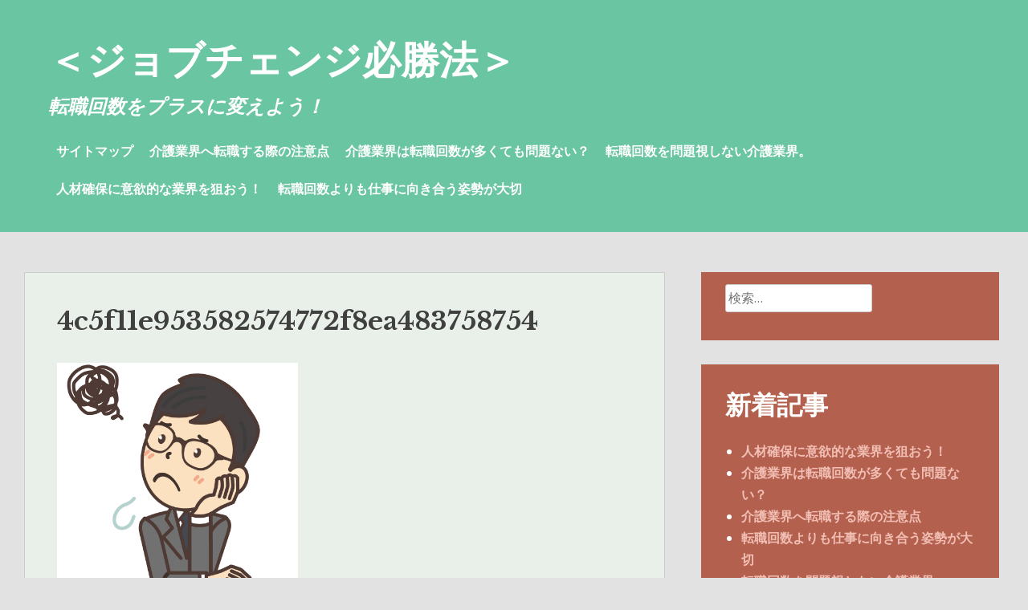

--- FILE ---
content_type: text/html; charset=UTF-8
request_url: http://www.festivaldelima08.com/%E8%BB%A2%E8%81%B7%E5%9B%9E%E6%95%B0%E3%82%92%E5%95%8F%E9%A1%8C%E8%A6%96%E3%81%97%E3%81%AA%E3%81%84%E4%BB%8B%E8%AD%B7%E6%A5%AD%E7%95%8C%E3%80%82/4c5f11e953582574772f8ea483758754/
body_size: 33140
content:
<!DOCTYPE html>
<html dir="ltr" lang="ja" prefix="og: https://ogp.me/ns#">
<head>
<meta charset="UTF-8">
<meta name="viewport" content="width=device-width, initial-scale=1">
<link rel="profile" href="http://gmpg.org/xfn/11">
<link rel="pingback" href="http://www.festivaldelima08.com/xmlrpc.php">

<title>4c5f11e953582574772f8ea483758754 | ＜ジョブチェンジ必勝法＞</title>

		<!-- All in One SEO 4.8.5 - aioseo.com -->
	<meta name="robots" content="max-image-preview:large" />
	<link rel="canonical" href="http://www.festivaldelima08.com/%e8%bb%a2%e8%81%b7%e5%9b%9e%e6%95%b0%e3%82%92%e5%95%8f%e9%a1%8c%e8%a6%96%e3%81%97%e3%81%aa%e3%81%84%e4%bb%8b%e8%ad%b7%e6%a5%ad%e7%95%8c%e3%80%82/4c5f11e953582574772f8ea483758754/" />
	<meta name="generator" content="All in One SEO (AIOSEO) 4.8.5" />
		<meta property="og:locale" content="ja_JP" />
		<meta property="og:site_name" content="＜ジョブチェンジ必勝法＞ | 転職回数をプラスに変えよう！" />
		<meta property="og:type" content="article" />
		<meta property="og:title" content="4c5f11e953582574772f8ea483758754 | ＜ジョブチェンジ必勝法＞" />
		<meta property="og:url" content="http://www.festivaldelima08.com/%e8%bb%a2%e8%81%b7%e5%9b%9e%e6%95%b0%e3%82%92%e5%95%8f%e9%a1%8c%e8%a6%96%e3%81%97%e3%81%aa%e3%81%84%e4%bb%8b%e8%ad%b7%e6%a5%ad%e7%95%8c%e3%80%82/4c5f11e953582574772f8ea483758754/" />
		<meta property="article:published_time" content="2022-01-28T02:18:03+00:00" />
		<meta property="article:modified_time" content="2022-01-28T02:18:03+00:00" />
		<meta name="twitter:card" content="summary" />
		<meta name="twitter:title" content="4c5f11e953582574772f8ea483758754 | ＜ジョブチェンジ必勝法＞" />
		<script type="application/ld+json" class="aioseo-schema">
			{"@context":"https:\/\/schema.org","@graph":[{"@type":"BreadcrumbList","@id":"http:\/\/www.festivaldelima08.com\/%e8%bb%a2%e8%81%b7%e5%9b%9e%e6%95%b0%e3%82%92%e5%95%8f%e9%a1%8c%e8%a6%96%e3%81%97%e3%81%aa%e3%81%84%e4%bb%8b%e8%ad%b7%e6%a5%ad%e7%95%8c%e3%80%82\/4c5f11e953582574772f8ea483758754\/#breadcrumblist","itemListElement":[{"@type":"ListItem","@id":"http:\/\/www.festivaldelima08.com#listItem","position":1,"name":"\u30db\u30fc\u30e0","item":"http:\/\/www.festivaldelima08.com","nextItem":{"@type":"ListItem","@id":"http:\/\/www.festivaldelima08.com\/%e8%bb%a2%e8%81%b7%e5%9b%9e%e6%95%b0%e3%82%92%e5%95%8f%e9%a1%8c%e8%a6%96%e3%81%97%e3%81%aa%e3%81%84%e4%bb%8b%e8%ad%b7%e6%a5%ad%e7%95%8c%e3%80%82\/4c5f11e953582574772f8ea483758754\/#listItem","name":"4c5f11e953582574772f8ea483758754"}},{"@type":"ListItem","@id":"http:\/\/www.festivaldelima08.com\/%e8%bb%a2%e8%81%b7%e5%9b%9e%e6%95%b0%e3%82%92%e5%95%8f%e9%a1%8c%e8%a6%96%e3%81%97%e3%81%aa%e3%81%84%e4%bb%8b%e8%ad%b7%e6%a5%ad%e7%95%8c%e3%80%82\/4c5f11e953582574772f8ea483758754\/#listItem","position":2,"name":"4c5f11e953582574772f8ea483758754","previousItem":{"@type":"ListItem","@id":"http:\/\/www.festivaldelima08.com#listItem","name":"\u30db\u30fc\u30e0"}}]},{"@type":"ItemPage","@id":"http:\/\/www.festivaldelima08.com\/%e8%bb%a2%e8%81%b7%e5%9b%9e%e6%95%b0%e3%82%92%e5%95%8f%e9%a1%8c%e8%a6%96%e3%81%97%e3%81%aa%e3%81%84%e4%bb%8b%e8%ad%b7%e6%a5%ad%e7%95%8c%e3%80%82\/4c5f11e953582574772f8ea483758754\/#itempage","url":"http:\/\/www.festivaldelima08.com\/%e8%bb%a2%e8%81%b7%e5%9b%9e%e6%95%b0%e3%82%92%e5%95%8f%e9%a1%8c%e8%a6%96%e3%81%97%e3%81%aa%e3%81%84%e4%bb%8b%e8%ad%b7%e6%a5%ad%e7%95%8c%e3%80%82\/4c5f11e953582574772f8ea483758754\/","name":"4c5f11e953582574772f8ea483758754 | \uff1c\u30b8\u30e7\u30d6\u30c1\u30a7\u30f3\u30b8\u5fc5\u52dd\u6cd5\uff1e","inLanguage":"ja","isPartOf":{"@id":"http:\/\/www.festivaldelima08.com\/#website"},"breadcrumb":{"@id":"http:\/\/www.festivaldelima08.com\/%e8%bb%a2%e8%81%b7%e5%9b%9e%e6%95%b0%e3%82%92%e5%95%8f%e9%a1%8c%e8%a6%96%e3%81%97%e3%81%aa%e3%81%84%e4%bb%8b%e8%ad%b7%e6%a5%ad%e7%95%8c%e3%80%82\/4c5f11e953582574772f8ea483758754\/#breadcrumblist"},"author":{"@id":"http:\/\/www.festivaldelima08.com\/author\/y2uf2jbbpf\/#author"},"creator":{"@id":"http:\/\/www.festivaldelima08.com\/author\/y2uf2jbbpf\/#author"},"datePublished":"2022-01-28T11:18:03+09:00","dateModified":"2022-01-28T11:18:03+09:00"},{"@type":"Organization","@id":"http:\/\/www.festivaldelima08.com\/#organization","name":"\uff1c\u30b8\u30e7\u30d6\u30c1\u30a7\u30f3\u30b8\u5fc5\u52dd\u6cd5\uff1e","description":"\u8ee2\u8077\u56de\u6570\u3092\u30d7\u30e9\u30b9\u306b\u5909\u3048\u3088\u3046\uff01","url":"http:\/\/www.festivaldelima08.com\/"},{"@type":"Person","@id":"http:\/\/www.festivaldelima08.com\/author\/y2uf2jbbpf\/#author","url":"http:\/\/www.festivaldelima08.com\/author\/y2uf2jbbpf\/","name":"Y2Uf2jBBPf","image":{"@type":"ImageObject","@id":"http:\/\/www.festivaldelima08.com\/%e8%bb%a2%e8%81%b7%e5%9b%9e%e6%95%b0%e3%82%92%e5%95%8f%e9%a1%8c%e8%a6%96%e3%81%97%e3%81%aa%e3%81%84%e4%bb%8b%e8%ad%b7%e6%a5%ad%e7%95%8c%e3%80%82\/4c5f11e953582574772f8ea483758754\/#authorImage","url":"https:\/\/secure.gravatar.com\/avatar\/91ef12cb827b5a4ed02ecb6a2be35b45389635b25a459b60e7f148bd9cf2852a?s=96&d=mm&r=g","width":96,"height":96,"caption":"Y2Uf2jBBPf"}},{"@type":"WebSite","@id":"http:\/\/www.festivaldelima08.com\/#website","url":"http:\/\/www.festivaldelima08.com\/","name":"\uff1c\u30b8\u30e7\u30d6\u30c1\u30a7\u30f3\u30b8\u5fc5\u52dd\u6cd5\uff1e","description":"\u8ee2\u8077\u56de\u6570\u3092\u30d7\u30e9\u30b9\u306b\u5909\u3048\u3088\u3046\uff01","inLanguage":"ja","publisher":{"@id":"http:\/\/www.festivaldelima08.com\/#organization"}}]}
		</script>
		<!-- All in One SEO -->

<link rel='dns-prefetch' href='//fonts.googleapis.com' />
<link rel="alternate" type="application/rss+xml" title="＜ジョブチェンジ必勝法＞ &raquo; フィード" href="http://www.festivaldelima08.com/feed/" />
<link rel="alternate" type="application/rss+xml" title="＜ジョブチェンジ必勝法＞ &raquo; コメントフィード" href="http://www.festivaldelima08.com/comments/feed/" />
<link rel="alternate" title="oEmbed (JSON)" type="application/json+oembed" href="http://www.festivaldelima08.com/wp-json/oembed/1.0/embed?url=http%3A%2F%2Fwww.festivaldelima08.com%2F%25e8%25bb%25a2%25e8%2581%25b7%25e5%259b%259e%25e6%2595%25b0%25e3%2582%2592%25e5%2595%258f%25e9%25a1%258c%25e8%25a6%2596%25e3%2581%2597%25e3%2581%25aa%25e3%2581%2584%25e4%25bb%258b%25e8%25ad%25b7%25e6%25a5%25ad%25e7%2595%258c%25e3%2580%2582%2F4c5f11e953582574772f8ea483758754%2F" />
<link rel="alternate" title="oEmbed (XML)" type="text/xml+oembed" href="http://www.festivaldelima08.com/wp-json/oembed/1.0/embed?url=http%3A%2F%2Fwww.festivaldelima08.com%2F%25e8%25bb%25a2%25e8%2581%25b7%25e5%259b%259e%25e6%2595%25b0%25e3%2582%2592%25e5%2595%258f%25e9%25a1%258c%25e8%25a6%2596%25e3%2581%2597%25e3%2581%25aa%25e3%2581%2584%25e4%25bb%258b%25e8%25ad%25b7%25e6%25a5%25ad%25e7%2595%258c%25e3%2580%2582%2F4c5f11e953582574772f8ea483758754%2F&#038;format=xml" />
<style id='wp-img-auto-sizes-contain-inline-css' type='text/css'>
img:is([sizes=auto i],[sizes^="auto," i]){contain-intrinsic-size:3000px 1500px}
/*# sourceURL=wp-img-auto-sizes-contain-inline-css */
</style>
<style id='wp-emoji-styles-inline-css' type='text/css'>

	img.wp-smiley, img.emoji {
		display: inline !important;
		border: none !important;
		box-shadow: none !important;
		height: 1em !important;
		width: 1em !important;
		margin: 0 0.07em !important;
		vertical-align: -0.1em !important;
		background: none !important;
		padding: 0 !important;
	}
/*# sourceURL=wp-emoji-styles-inline-css */
</style>
<style id='wp-block-library-inline-css' type='text/css'>
:root{--wp-block-synced-color:#7a00df;--wp-block-synced-color--rgb:122,0,223;--wp-bound-block-color:var(--wp-block-synced-color);--wp-editor-canvas-background:#ddd;--wp-admin-theme-color:#007cba;--wp-admin-theme-color--rgb:0,124,186;--wp-admin-theme-color-darker-10:#006ba1;--wp-admin-theme-color-darker-10--rgb:0,107,160.5;--wp-admin-theme-color-darker-20:#005a87;--wp-admin-theme-color-darker-20--rgb:0,90,135;--wp-admin-border-width-focus:2px}@media (min-resolution:192dpi){:root{--wp-admin-border-width-focus:1.5px}}.wp-element-button{cursor:pointer}:root .has-very-light-gray-background-color{background-color:#eee}:root .has-very-dark-gray-background-color{background-color:#313131}:root .has-very-light-gray-color{color:#eee}:root .has-very-dark-gray-color{color:#313131}:root .has-vivid-green-cyan-to-vivid-cyan-blue-gradient-background{background:linear-gradient(135deg,#00d084,#0693e3)}:root .has-purple-crush-gradient-background{background:linear-gradient(135deg,#34e2e4,#4721fb 50%,#ab1dfe)}:root .has-hazy-dawn-gradient-background{background:linear-gradient(135deg,#faaca8,#dad0ec)}:root .has-subdued-olive-gradient-background{background:linear-gradient(135deg,#fafae1,#67a671)}:root .has-atomic-cream-gradient-background{background:linear-gradient(135deg,#fdd79a,#004a59)}:root .has-nightshade-gradient-background{background:linear-gradient(135deg,#330968,#31cdcf)}:root .has-midnight-gradient-background{background:linear-gradient(135deg,#020381,#2874fc)}:root{--wp--preset--font-size--normal:16px;--wp--preset--font-size--huge:42px}.has-regular-font-size{font-size:1em}.has-larger-font-size{font-size:2.625em}.has-normal-font-size{font-size:var(--wp--preset--font-size--normal)}.has-huge-font-size{font-size:var(--wp--preset--font-size--huge)}.has-text-align-center{text-align:center}.has-text-align-left{text-align:left}.has-text-align-right{text-align:right}.has-fit-text{white-space:nowrap!important}#end-resizable-editor-section{display:none}.aligncenter{clear:both}.items-justified-left{justify-content:flex-start}.items-justified-center{justify-content:center}.items-justified-right{justify-content:flex-end}.items-justified-space-between{justify-content:space-between}.screen-reader-text{border:0;clip-path:inset(50%);height:1px;margin:-1px;overflow:hidden;padding:0;position:absolute;width:1px;word-wrap:normal!important}.screen-reader-text:focus{background-color:#ddd;clip-path:none;color:#444;display:block;font-size:1em;height:auto;left:5px;line-height:normal;padding:15px 23px 14px;text-decoration:none;top:5px;width:auto;z-index:100000}html :where(.has-border-color){border-style:solid}html :where([style*=border-top-color]){border-top-style:solid}html :where([style*=border-right-color]){border-right-style:solid}html :where([style*=border-bottom-color]){border-bottom-style:solid}html :where([style*=border-left-color]){border-left-style:solid}html :where([style*=border-width]){border-style:solid}html :where([style*=border-top-width]){border-top-style:solid}html :where([style*=border-right-width]){border-right-style:solid}html :where([style*=border-bottom-width]){border-bottom-style:solid}html :where([style*=border-left-width]){border-left-style:solid}html :where(img[class*=wp-image-]){height:auto;max-width:100%}:where(figure){margin:0 0 1em}html :where(.is-position-sticky){--wp-admin--admin-bar--position-offset:var(--wp-admin--admin-bar--height,0px)}@media screen and (max-width:600px){html :where(.is-position-sticky){--wp-admin--admin-bar--position-offset:0px}}

/*# sourceURL=wp-block-library-inline-css */
</style><style id='global-styles-inline-css' type='text/css'>
:root{--wp--preset--aspect-ratio--square: 1;--wp--preset--aspect-ratio--4-3: 4/3;--wp--preset--aspect-ratio--3-4: 3/4;--wp--preset--aspect-ratio--3-2: 3/2;--wp--preset--aspect-ratio--2-3: 2/3;--wp--preset--aspect-ratio--16-9: 16/9;--wp--preset--aspect-ratio--9-16: 9/16;--wp--preset--color--black: #000000;--wp--preset--color--cyan-bluish-gray: #abb8c3;--wp--preset--color--white: #ffffff;--wp--preset--color--pale-pink: #f78da7;--wp--preset--color--vivid-red: #cf2e2e;--wp--preset--color--luminous-vivid-orange: #ff6900;--wp--preset--color--luminous-vivid-amber: #fcb900;--wp--preset--color--light-green-cyan: #7bdcb5;--wp--preset--color--vivid-green-cyan: #00d084;--wp--preset--color--pale-cyan-blue: #8ed1fc;--wp--preset--color--vivid-cyan-blue: #0693e3;--wp--preset--color--vivid-purple: #9b51e0;--wp--preset--gradient--vivid-cyan-blue-to-vivid-purple: linear-gradient(135deg,rgb(6,147,227) 0%,rgb(155,81,224) 100%);--wp--preset--gradient--light-green-cyan-to-vivid-green-cyan: linear-gradient(135deg,rgb(122,220,180) 0%,rgb(0,208,130) 100%);--wp--preset--gradient--luminous-vivid-amber-to-luminous-vivid-orange: linear-gradient(135deg,rgb(252,185,0) 0%,rgb(255,105,0) 100%);--wp--preset--gradient--luminous-vivid-orange-to-vivid-red: linear-gradient(135deg,rgb(255,105,0) 0%,rgb(207,46,46) 100%);--wp--preset--gradient--very-light-gray-to-cyan-bluish-gray: linear-gradient(135deg,rgb(238,238,238) 0%,rgb(169,184,195) 100%);--wp--preset--gradient--cool-to-warm-spectrum: linear-gradient(135deg,rgb(74,234,220) 0%,rgb(151,120,209) 20%,rgb(207,42,186) 40%,rgb(238,44,130) 60%,rgb(251,105,98) 80%,rgb(254,248,76) 100%);--wp--preset--gradient--blush-light-purple: linear-gradient(135deg,rgb(255,206,236) 0%,rgb(152,150,240) 100%);--wp--preset--gradient--blush-bordeaux: linear-gradient(135deg,rgb(254,205,165) 0%,rgb(254,45,45) 50%,rgb(107,0,62) 100%);--wp--preset--gradient--luminous-dusk: linear-gradient(135deg,rgb(255,203,112) 0%,rgb(199,81,192) 50%,rgb(65,88,208) 100%);--wp--preset--gradient--pale-ocean: linear-gradient(135deg,rgb(255,245,203) 0%,rgb(182,227,212) 50%,rgb(51,167,181) 100%);--wp--preset--gradient--electric-grass: linear-gradient(135deg,rgb(202,248,128) 0%,rgb(113,206,126) 100%);--wp--preset--gradient--midnight: linear-gradient(135deg,rgb(2,3,129) 0%,rgb(40,116,252) 100%);--wp--preset--font-size--small: 13px;--wp--preset--font-size--medium: 20px;--wp--preset--font-size--large: 36px;--wp--preset--font-size--x-large: 42px;--wp--preset--spacing--20: 0.44rem;--wp--preset--spacing--30: 0.67rem;--wp--preset--spacing--40: 1rem;--wp--preset--spacing--50: 1.5rem;--wp--preset--spacing--60: 2.25rem;--wp--preset--spacing--70: 3.38rem;--wp--preset--spacing--80: 5.06rem;--wp--preset--shadow--natural: 6px 6px 9px rgba(0, 0, 0, 0.2);--wp--preset--shadow--deep: 12px 12px 50px rgba(0, 0, 0, 0.4);--wp--preset--shadow--sharp: 6px 6px 0px rgba(0, 0, 0, 0.2);--wp--preset--shadow--outlined: 6px 6px 0px -3px rgb(255, 255, 255), 6px 6px rgb(0, 0, 0);--wp--preset--shadow--crisp: 6px 6px 0px rgb(0, 0, 0);}:where(.is-layout-flex){gap: 0.5em;}:where(.is-layout-grid){gap: 0.5em;}body .is-layout-flex{display: flex;}.is-layout-flex{flex-wrap: wrap;align-items: center;}.is-layout-flex > :is(*, div){margin: 0;}body .is-layout-grid{display: grid;}.is-layout-grid > :is(*, div){margin: 0;}:where(.wp-block-columns.is-layout-flex){gap: 2em;}:where(.wp-block-columns.is-layout-grid){gap: 2em;}:where(.wp-block-post-template.is-layout-flex){gap: 1.25em;}:where(.wp-block-post-template.is-layout-grid){gap: 1.25em;}.has-black-color{color: var(--wp--preset--color--black) !important;}.has-cyan-bluish-gray-color{color: var(--wp--preset--color--cyan-bluish-gray) !important;}.has-white-color{color: var(--wp--preset--color--white) !important;}.has-pale-pink-color{color: var(--wp--preset--color--pale-pink) !important;}.has-vivid-red-color{color: var(--wp--preset--color--vivid-red) !important;}.has-luminous-vivid-orange-color{color: var(--wp--preset--color--luminous-vivid-orange) !important;}.has-luminous-vivid-amber-color{color: var(--wp--preset--color--luminous-vivid-amber) !important;}.has-light-green-cyan-color{color: var(--wp--preset--color--light-green-cyan) !important;}.has-vivid-green-cyan-color{color: var(--wp--preset--color--vivid-green-cyan) !important;}.has-pale-cyan-blue-color{color: var(--wp--preset--color--pale-cyan-blue) !important;}.has-vivid-cyan-blue-color{color: var(--wp--preset--color--vivid-cyan-blue) !important;}.has-vivid-purple-color{color: var(--wp--preset--color--vivid-purple) !important;}.has-black-background-color{background-color: var(--wp--preset--color--black) !important;}.has-cyan-bluish-gray-background-color{background-color: var(--wp--preset--color--cyan-bluish-gray) !important;}.has-white-background-color{background-color: var(--wp--preset--color--white) !important;}.has-pale-pink-background-color{background-color: var(--wp--preset--color--pale-pink) !important;}.has-vivid-red-background-color{background-color: var(--wp--preset--color--vivid-red) !important;}.has-luminous-vivid-orange-background-color{background-color: var(--wp--preset--color--luminous-vivid-orange) !important;}.has-luminous-vivid-amber-background-color{background-color: var(--wp--preset--color--luminous-vivid-amber) !important;}.has-light-green-cyan-background-color{background-color: var(--wp--preset--color--light-green-cyan) !important;}.has-vivid-green-cyan-background-color{background-color: var(--wp--preset--color--vivid-green-cyan) !important;}.has-pale-cyan-blue-background-color{background-color: var(--wp--preset--color--pale-cyan-blue) !important;}.has-vivid-cyan-blue-background-color{background-color: var(--wp--preset--color--vivid-cyan-blue) !important;}.has-vivid-purple-background-color{background-color: var(--wp--preset--color--vivid-purple) !important;}.has-black-border-color{border-color: var(--wp--preset--color--black) !important;}.has-cyan-bluish-gray-border-color{border-color: var(--wp--preset--color--cyan-bluish-gray) !important;}.has-white-border-color{border-color: var(--wp--preset--color--white) !important;}.has-pale-pink-border-color{border-color: var(--wp--preset--color--pale-pink) !important;}.has-vivid-red-border-color{border-color: var(--wp--preset--color--vivid-red) !important;}.has-luminous-vivid-orange-border-color{border-color: var(--wp--preset--color--luminous-vivid-orange) !important;}.has-luminous-vivid-amber-border-color{border-color: var(--wp--preset--color--luminous-vivid-amber) !important;}.has-light-green-cyan-border-color{border-color: var(--wp--preset--color--light-green-cyan) !important;}.has-vivid-green-cyan-border-color{border-color: var(--wp--preset--color--vivid-green-cyan) !important;}.has-pale-cyan-blue-border-color{border-color: var(--wp--preset--color--pale-cyan-blue) !important;}.has-vivid-cyan-blue-border-color{border-color: var(--wp--preset--color--vivid-cyan-blue) !important;}.has-vivid-purple-border-color{border-color: var(--wp--preset--color--vivid-purple) !important;}.has-vivid-cyan-blue-to-vivid-purple-gradient-background{background: var(--wp--preset--gradient--vivid-cyan-blue-to-vivid-purple) !important;}.has-light-green-cyan-to-vivid-green-cyan-gradient-background{background: var(--wp--preset--gradient--light-green-cyan-to-vivid-green-cyan) !important;}.has-luminous-vivid-amber-to-luminous-vivid-orange-gradient-background{background: var(--wp--preset--gradient--luminous-vivid-amber-to-luminous-vivid-orange) !important;}.has-luminous-vivid-orange-to-vivid-red-gradient-background{background: var(--wp--preset--gradient--luminous-vivid-orange-to-vivid-red) !important;}.has-very-light-gray-to-cyan-bluish-gray-gradient-background{background: var(--wp--preset--gradient--very-light-gray-to-cyan-bluish-gray) !important;}.has-cool-to-warm-spectrum-gradient-background{background: var(--wp--preset--gradient--cool-to-warm-spectrum) !important;}.has-blush-light-purple-gradient-background{background: var(--wp--preset--gradient--blush-light-purple) !important;}.has-blush-bordeaux-gradient-background{background: var(--wp--preset--gradient--blush-bordeaux) !important;}.has-luminous-dusk-gradient-background{background: var(--wp--preset--gradient--luminous-dusk) !important;}.has-pale-ocean-gradient-background{background: var(--wp--preset--gradient--pale-ocean) !important;}.has-electric-grass-gradient-background{background: var(--wp--preset--gradient--electric-grass) !important;}.has-midnight-gradient-background{background: var(--wp--preset--gradient--midnight) !important;}.has-small-font-size{font-size: var(--wp--preset--font-size--small) !important;}.has-medium-font-size{font-size: var(--wp--preset--font-size--medium) !important;}.has-large-font-size{font-size: var(--wp--preset--font-size--large) !important;}.has-x-large-font-size{font-size: var(--wp--preset--font-size--x-large) !important;}
/*# sourceURL=global-styles-inline-css */
</style>

<style id='classic-theme-styles-inline-css' type='text/css'>
/*! This file is auto-generated */
.wp-block-button__link{color:#fff;background-color:#32373c;border-radius:9999px;box-shadow:none;text-decoration:none;padding:calc(.667em + 2px) calc(1.333em + 2px);font-size:1.125em}.wp-block-file__button{background:#32373c;color:#fff;text-decoration:none}
/*# sourceURL=/wp-includes/css/classic-themes.min.css */
</style>
<link rel='stylesheet' id='heidi-style-css' href='http://www.festivaldelima08.com/wp-content/themes/heidi/style.css?ver=6.9' type='text/css' media='all' />
<link rel='stylesheet' id='heidi-style-sidebar-css' href='http://www.festivaldelima08.com/wp-content/themes/heidi/layouts/content-sidebar.css?ver=6.9' type='text/css' media='all' />
<link rel='stylesheet' id='heidi-gf-opensans-css' href='//fonts.googleapis.com/css?family=Open+Sans%3A400%2C700%2C400italic&#038;ver=6.9' type='text/css' media='all' />
<link rel='stylesheet' id='heidi-gf-librebaskerville-css' href='//fonts.googleapis.com/css?family=Libre+Baskerville%3A400%2C700&#038;ver=6.9' type='text/css' media='all' />
<link rel='stylesheet' id='font-awesome-css' href='http://www.festivaldelima08.com/wp-content/themes/heidi/fontawesome/css/font-awesome.min.css?ver=6.9' type='text/css' media='all' />
<script type="text/javascript" src="http://www.festivaldelima08.com/wp-includes/js/jquery/jquery.min.js?ver=3.7.1" id="jquery-core-js"></script>
<script type="text/javascript" src="http://www.festivaldelima08.com/wp-includes/js/jquery/jquery-migrate.min.js?ver=3.4.1" id="jquery-migrate-js"></script>
<link rel="https://api.w.org/" href="http://www.festivaldelima08.com/wp-json/" /><link rel="alternate" title="JSON" type="application/json" href="http://www.festivaldelima08.com/wp-json/wp/v2/media/21" /><link rel="EditURI" type="application/rsd+xml" title="RSD" href="http://www.festivaldelima08.com/xmlrpc.php?rsd" />
<meta name="generator" content="WordPress 6.9" />
<link rel='shortlink' href='http://www.festivaldelima08.com/?p=21' />
	<style type="text/css">
		
			</style>
	</head>

<body class="attachment wp-singular attachment-template-default attachmentid-21 attachment-jpeg wp-theme-heidi">
<div id="page" class="hfeed site">
	<a class="skip-link screen-reader-text" href="#content">コンテンツへスキップ</a>

		
	<header id="masthead" role="banner" class="site-header">
	
		<div class="site-branding">
			<h1 class="site-title"><a href="http://www.festivaldelima08.com/" rel="home">＜ジョブチェンジ必勝法＞</a></h1>
			<h2 class="site-description">転職回数をプラスに変えよう！</h2>
		</div><!-- .site-branding -->

		<nav id="site-navigation" class="main-navigation" role="navigation">
			
			<button id="menu-button" class="menu-toggle" aria-controls="primary-menu" aria-expanded="false">メインメニュー</button>
			
			<div id="primary-menu" class="menu"><ul>
<li class="page_item page-item-1"><a href="http://www.festivaldelima08.com/sitemap/">サイトマップ</a></li>
<li class="page_item page-item-27"><a href="http://www.festivaldelima08.com/%e4%bb%8b%e8%ad%b7%e6%a5%ad%e7%95%8c%e3%81%b8%e8%bb%a2%e8%81%b7%e3%81%99%e3%82%8b%e9%9a%9b%e3%81%ae%e6%b3%a8%e6%84%8f%e7%82%b9/">介護業界へ転職する際の注意点</a></li>
<li class="page_item page-item-2"><a href="http://www.festivaldelima08.com/%e4%bb%8b%e8%ad%b7%e6%a5%ad%e7%95%8c%e3%81%af%e8%bb%a2%e8%81%b7%e5%9b%9e%e6%95%b0%e3%81%8c%e5%a4%9a%e3%81%8f%e3%81%a6%e3%82%82%e5%95%8f%e9%a1%8c%e3%81%aa%e3%81%84%ef%bc%9f/">介護業界は転職回数が多くても問題ない？</a></li>
<li class="page_item page-item-3 current_page_ancestor current_page_parent"><a href="http://www.festivaldelima08.com/%e8%bb%a2%e8%81%b7%e5%9b%9e%e6%95%b0%e3%82%92%e5%95%8f%e9%a1%8c%e8%a6%96%e3%81%97%e3%81%aa%e3%81%84%e4%bb%8b%e8%ad%b7%e6%a5%ad%e7%95%8c%e3%80%82/">転職回数を問題視しない介護業界。</a></li>
<li class="page_item page-item-4"><a href="http://www.festivaldelima08.com/%e4%ba%ba%e6%9d%90%e7%a2%ba%e4%bf%9d%e3%81%ab%e6%84%8f%e6%ac%b2%e7%9a%84%e3%81%aa%e6%a5%ad%e7%95%8c%e3%82%92%e7%8b%99%e3%81%8a%e3%81%86%ef%bc%81/">人材確保に意欲的な業界を狙おう！</a></li>
<li class="page_item page-item-5"><a href="http://www.festivaldelima08.com/">転職回数よりも仕事に向き合う姿勢が大切</a></li>
</ul></div>
		</nav><!-- #site-navigation -->
	</header><!-- #masthead -->

	<div id="content" class="site-content">

	<div id="primary" class="content-area">
		<main id="main" class="site-main" role="main">

			
				
<article id="post-21" class="post-21 attachment type-attachment status-inherit hentry">
	<header class="entry-header">
				
		<h1 class="entry-title">4c5f11e953582574772f8ea483758754</h1>	</header><!-- .entry-header -->

	<div class="entry-content">
		<p class="attachment"><a href='http://www.festivaldelima08.com/wp-content/uploads/2022/01/4c5f11e953582574772f8ea483758754.jpg'><img fetchpriority="high" decoding="async" width="300" height="300" src="http://www.festivaldelima08.com/wp-content/uploads/2022/01/4c5f11e953582574772f8ea483758754.jpg" class="attachment-medium size-medium" alt="" /></a></p>
			</div><!-- .entry-content -->

	<footer class="entry-footer">
			</footer><!-- .entry-footer -->
</article><!-- #post-## -->


				
			
		</main><!-- #main -->
	</div><!-- #primary -->


<div id="secondary" class="widget-area" role="complementary">
	<aside id="search-2" class="widget widget_search"><form role="search" method="get" class="search-form" action="http://www.festivaldelima08.com/">
				<label>
					<span class="screen-reader-text">検索:</span>
					<input type="search" class="search-field" placeholder="検索&hellip;" value="" name="s" />
				</label>
				<input type="submit" class="search-submit" value="検索" />
			</form></aside><aside id="pages-2" class="widget widget_pages"><h1 class="widget-title">新着記事</h1>
			<ul>
				<li class="page_item page-item-4"><a href="http://www.festivaldelima08.com/%e4%ba%ba%e6%9d%90%e7%a2%ba%e4%bf%9d%e3%81%ab%e6%84%8f%e6%ac%b2%e7%9a%84%e3%81%aa%e6%a5%ad%e7%95%8c%e3%82%92%e7%8b%99%e3%81%8a%e3%81%86%ef%bc%81/">人材確保に意欲的な業界を狙おう！</a></li>
<li class="page_item page-item-2"><a href="http://www.festivaldelima08.com/%e4%bb%8b%e8%ad%b7%e6%a5%ad%e7%95%8c%e3%81%af%e8%bb%a2%e8%81%b7%e5%9b%9e%e6%95%b0%e3%81%8c%e5%a4%9a%e3%81%8f%e3%81%a6%e3%82%82%e5%95%8f%e9%a1%8c%e3%81%aa%e3%81%84%ef%bc%9f/">介護業界は転職回数が多くても問題ない？</a></li>
<li class="page_item page-item-27"><a href="http://www.festivaldelima08.com/%e4%bb%8b%e8%ad%b7%e6%a5%ad%e7%95%8c%e3%81%b8%e8%bb%a2%e8%81%b7%e3%81%99%e3%82%8b%e9%9a%9b%e3%81%ae%e6%b3%a8%e6%84%8f%e7%82%b9/">介護業界へ転職する際の注意点</a></li>
<li class="page_item page-item-5"><a href="http://www.festivaldelima08.com/">転職回数よりも仕事に向き合う姿勢が大切</a></li>
<li class="page_item page-item-3 current_page_ancestor current_page_parent"><a href="http://www.festivaldelima08.com/%e8%bb%a2%e8%81%b7%e5%9b%9e%e6%95%b0%e3%82%92%e5%95%8f%e9%a1%8c%e8%a6%96%e3%81%97%e3%81%aa%e3%81%84%e4%bb%8b%e8%ad%b7%e6%a5%ad%e7%95%8c%e3%80%82/">転職回数を問題視しない介護業界。</a></li>
			</ul>

			</aside><aside id="categories-2" class="widget widget_categories"><h1 class="widget-title">カテゴリー</h1>
			<ul>
					<li class="cat-item cat-item-2"><a href="http://www.festivaldelima08.com/category/appeal/">アピール</a>
</li>
	<li class="cat-item cat-item-3"><a href="http://www.festivaldelima08.com/category/care/">介護</a>
</li>
	<li class="cat-item cat-item-4"><a href="http://www.festivaldelima08.com/category/care-workers/">介護職</a>
</li>
	<li class="cat-item cat-item-6"><a href="http://www.festivaldelima08.com/category/number-of-job-changes/">回数転職</a>
</li>
	<li class="cat-item cat-item-5"><a href="http://www.festivaldelima08.com/category/the-reason/">理由</a>
</li>
			</ul>

			</aside></div><!-- #secondary -->

	</div><!-- #content -->

	<footer id="colophon" class="site-footer" role="contentinfo">
		<div class="site-info">
			<a href="https://ja.wordpress.org/">Proudly powered by WordPress</a>
			<span class="sep"> | </span>
			Theme: <a href="http://wordpress.org/themes/heidi/">Heidi</a>		</div><!-- .site-info -->
	</footer><!-- #colophon -->
</div><!-- #page -->

<script type="speculationrules">
{"prefetch":[{"source":"document","where":{"and":[{"href_matches":"/*"},{"not":{"href_matches":["/wp-*.php","/wp-admin/*","/wp-content/uploads/*","/wp-content/*","/wp-content/plugins/*","/wp-content/themes/heidi/*","/*\\?(.+)"]}},{"not":{"selector_matches":"a[rel~=\"nofollow\"]"}},{"not":{"selector_matches":".no-prefetch, .no-prefetch a"}}]},"eagerness":"conservative"}]}
</script>
<script type="text/javascript" src="http://www.festivaldelima08.com/wp-includes/js/imagesloaded.min.js?ver=5.0.0" id="imagesloaded-js"></script>
<script type="text/javascript" src="http://www.festivaldelima08.com/wp-includes/js/masonry.min.js?ver=4.2.2" id="masonry-js"></script>
<script type="text/javascript" src="http://www.festivaldelima08.com/wp-content/themes/heidi/js/mymasonry.js?ver=20120206" id="heidi-masonry-js"></script>
<script type="text/javascript" src="http://www.festivaldelima08.com/wp-content/themes/heidi/js/calendar.js?ver=20120206" id="heidi-calendar-js"></script>
<script type="text/javascript" src="http://www.festivaldelima08.com/wp-content/themes/heidi/js/navigation.js?ver=20120206" id="heidi-navigation-js"></script>
<script type="text/javascript" src="http://www.festivaldelima08.com/wp-content/themes/heidi/js/skip-link-focus-fix.js?ver=20130115" id="heidi-skip-link-focus-fix-js"></script>
<script id="wp-emoji-settings" type="application/json">
{"baseUrl":"https://s.w.org/images/core/emoji/17.0.2/72x72/","ext":".png","svgUrl":"https://s.w.org/images/core/emoji/17.0.2/svg/","svgExt":".svg","source":{"concatemoji":"http://www.festivaldelima08.com/wp-includes/js/wp-emoji-release.min.js?ver=6.9"}}
</script>
<script type="module">
/* <![CDATA[ */
/*! This file is auto-generated */
const a=JSON.parse(document.getElementById("wp-emoji-settings").textContent),o=(window._wpemojiSettings=a,"wpEmojiSettingsSupports"),s=["flag","emoji"];function i(e){try{var t={supportTests:e,timestamp:(new Date).valueOf()};sessionStorage.setItem(o,JSON.stringify(t))}catch(e){}}function c(e,t,n){e.clearRect(0,0,e.canvas.width,e.canvas.height),e.fillText(t,0,0);t=new Uint32Array(e.getImageData(0,0,e.canvas.width,e.canvas.height).data);e.clearRect(0,0,e.canvas.width,e.canvas.height),e.fillText(n,0,0);const a=new Uint32Array(e.getImageData(0,0,e.canvas.width,e.canvas.height).data);return t.every((e,t)=>e===a[t])}function p(e,t){e.clearRect(0,0,e.canvas.width,e.canvas.height),e.fillText(t,0,0);var n=e.getImageData(16,16,1,1);for(let e=0;e<n.data.length;e++)if(0!==n.data[e])return!1;return!0}function u(e,t,n,a){switch(t){case"flag":return n(e,"\ud83c\udff3\ufe0f\u200d\u26a7\ufe0f","\ud83c\udff3\ufe0f\u200b\u26a7\ufe0f")?!1:!n(e,"\ud83c\udde8\ud83c\uddf6","\ud83c\udde8\u200b\ud83c\uddf6")&&!n(e,"\ud83c\udff4\udb40\udc67\udb40\udc62\udb40\udc65\udb40\udc6e\udb40\udc67\udb40\udc7f","\ud83c\udff4\u200b\udb40\udc67\u200b\udb40\udc62\u200b\udb40\udc65\u200b\udb40\udc6e\u200b\udb40\udc67\u200b\udb40\udc7f");case"emoji":return!a(e,"\ud83e\u1fac8")}return!1}function f(e,t,n,a){let r;const o=(r="undefined"!=typeof WorkerGlobalScope&&self instanceof WorkerGlobalScope?new OffscreenCanvas(300,150):document.createElement("canvas")).getContext("2d",{willReadFrequently:!0}),s=(o.textBaseline="top",o.font="600 32px Arial",{});return e.forEach(e=>{s[e]=t(o,e,n,a)}),s}function r(e){var t=document.createElement("script");t.src=e,t.defer=!0,document.head.appendChild(t)}a.supports={everything:!0,everythingExceptFlag:!0},new Promise(t=>{let n=function(){try{var e=JSON.parse(sessionStorage.getItem(o));if("object"==typeof e&&"number"==typeof e.timestamp&&(new Date).valueOf()<e.timestamp+604800&&"object"==typeof e.supportTests)return e.supportTests}catch(e){}return null}();if(!n){if("undefined"!=typeof Worker&&"undefined"!=typeof OffscreenCanvas&&"undefined"!=typeof URL&&URL.createObjectURL&&"undefined"!=typeof Blob)try{var e="postMessage("+f.toString()+"("+[JSON.stringify(s),u.toString(),c.toString(),p.toString()].join(",")+"));",a=new Blob([e],{type:"text/javascript"});const r=new Worker(URL.createObjectURL(a),{name:"wpTestEmojiSupports"});return void(r.onmessage=e=>{i(n=e.data),r.terminate(),t(n)})}catch(e){}i(n=f(s,u,c,p))}t(n)}).then(e=>{for(const n in e)a.supports[n]=e[n],a.supports.everything=a.supports.everything&&a.supports[n],"flag"!==n&&(a.supports.everythingExceptFlag=a.supports.everythingExceptFlag&&a.supports[n]);var t;a.supports.everythingExceptFlag=a.supports.everythingExceptFlag&&!a.supports.flag,a.supports.everything||((t=a.source||{}).concatemoji?r(t.concatemoji):t.wpemoji&&t.twemoji&&(r(t.twemoji),r(t.wpemoji)))});
//# sourceURL=http://www.festivaldelima08.com/wp-includes/js/wp-emoji-loader.min.js
/* ]]> */
</script>

</body>
</html>


--- FILE ---
content_type: text/javascript
request_url: http://www.festivaldelima08.com/wp-content/themes/heidi/js/mymasonry.js?ver=20120206
body_size: 229
content:
/**
 * mymasonry.js
 * 
 * Initializing masonry grid for widget areas.
 */


( function( $ ) {

$(window).on("load", function() {
    $('.widget-area').masonry({
	itemSelector: '.widget'
    });
});

} ( jQuery ));